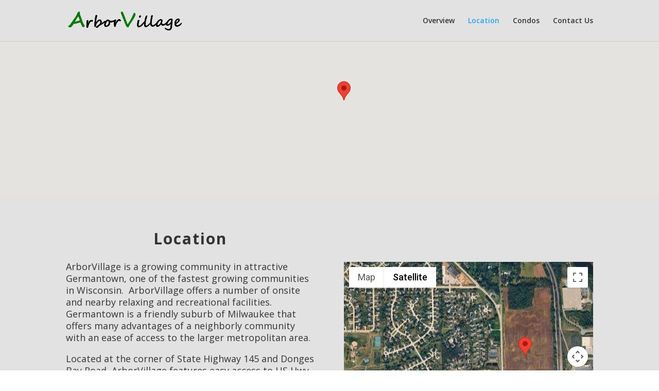

--- FILE ---
content_type: text/html; charset=UTF-8
request_url: http://arborvillage.net/location/
body_size: 5975
content:
<!DOCTYPE html>
<!--[if IE 6]>
<html id="ie6" lang="en">
<![endif]-->
<!--[if IE 7]>
<html id="ie7" lang="en">
<![endif]-->
<!--[if IE 8]>
<html id="ie8" lang="en">
<![endif]-->
<!--[if !(IE 6) | !(IE 7) | !(IE 8)  ]><!-->
<html lang="en">
<!--<![endif]-->
<head>
	<meta charset="UTF-8" />
			
	
	<link rel="pingback" href="http://arborvillage.net/xmlrpc.php" />

		<!--[if lt IE 9]>
	<script src="http://arborvillage.net/wp-content/themes/Divi/js/html5.js" type="text/javascript"></script>
	<![endif]-->

	<script type="text/javascript">
		document.documentElement.className = 'js';
	</script>

	<title>Location | Arbor Village</title>
<link rel='dns-prefetch' href='//fonts.googleapis.com' />
<link rel='dns-prefetch' href='//s.w.org' />
<link rel="alternate" type="application/rss+xml" title="Arbor Village &raquo; Feed" href="http://arborvillage.net/feed/" />
<link rel="alternate" type="application/rss+xml" title="Arbor Village &raquo; Comments Feed" href="http://arborvillage.net/comments/feed/" />
		<script type="text/javascript">
			window._wpemojiSettings = {"baseUrl":"https:\/\/s.w.org\/images\/core\/emoji\/2.2.1\/72x72\/","ext":".png","svgUrl":"https:\/\/s.w.org\/images\/core\/emoji\/2.2.1\/svg\/","svgExt":".svg","source":{"concatemoji":"http:\/\/arborvillage.net\/wp-includes\/js\/wp-emoji-release.min.js?ver=4.7.2"}};
			!function(a,b,c){function d(a){var b,c,d,e,f=String.fromCharCode;if(!k||!k.fillText)return!1;switch(k.clearRect(0,0,j.width,j.height),k.textBaseline="top",k.font="600 32px Arial",a){case"flag":return k.fillText(f(55356,56826,55356,56819),0,0),!(j.toDataURL().length<3e3)&&(k.clearRect(0,0,j.width,j.height),k.fillText(f(55356,57331,65039,8205,55356,57096),0,0),b=j.toDataURL(),k.clearRect(0,0,j.width,j.height),k.fillText(f(55356,57331,55356,57096),0,0),c=j.toDataURL(),b!==c);case"emoji4":return k.fillText(f(55357,56425,55356,57341,8205,55357,56507),0,0),d=j.toDataURL(),k.clearRect(0,0,j.width,j.height),k.fillText(f(55357,56425,55356,57341,55357,56507),0,0),e=j.toDataURL(),d!==e}return!1}function e(a){var c=b.createElement("script");c.src=a,c.defer=c.type="text/javascript",b.getElementsByTagName("head")[0].appendChild(c)}var f,g,h,i,j=b.createElement("canvas"),k=j.getContext&&j.getContext("2d");for(i=Array("flag","emoji4"),c.supports={everything:!0,everythingExceptFlag:!0},h=0;h<i.length;h++)c.supports[i[h]]=d(i[h]),c.supports.everything=c.supports.everything&&c.supports[i[h]],"flag"!==i[h]&&(c.supports.everythingExceptFlag=c.supports.everythingExceptFlag&&c.supports[i[h]]);c.supports.everythingExceptFlag=c.supports.everythingExceptFlag&&!c.supports.flag,c.DOMReady=!1,c.readyCallback=function(){c.DOMReady=!0},c.supports.everything||(g=function(){c.readyCallback()},b.addEventListener?(b.addEventListener("DOMContentLoaded",g,!1),a.addEventListener("load",g,!1)):(a.attachEvent("onload",g),b.attachEvent("onreadystatechange",function(){"complete"===b.readyState&&c.readyCallback()})),f=c.source||{},f.concatemoji?e(f.concatemoji):f.wpemoji&&f.twemoji&&(e(f.twemoji),e(f.wpemoji)))}(window,document,window._wpemojiSettings);
		</script>
		<meta content="Divi v.3.0.23" name="generator"/><style type="text/css">
img.wp-smiley,
img.emoji {
	display: inline !important;
	border: none !important;
	box-shadow: none !important;
	height: 1em !important;
	width: 1em !important;
	margin: 0 .07em !important;
	vertical-align: -0.1em !important;
	background: none !important;
	padding: 0 !important;
}
</style>
<link rel='stylesheet' id='divi-fonts-css'  href='http://fonts.googleapis.com/css?family=Open+Sans:300italic,400italic,600italic,700italic,800italic,400,300,600,700,800&#038;subset=latin,latin-ext' type='text/css' media='all' />
<link rel='stylesheet' id='divi-style-css'  href='http://arborvillage.net/wp-content/themes/Divi/style.css?ver=3.0.23' type='text/css' media='all' />
<link rel='stylesheet' id='et-shortcodes-css-css'  href='http://arborvillage.net/wp-content/themes/Divi/epanel/shortcodes/css/shortcodes.css?ver=3.0.23' type='text/css' media='all' />
<link rel='stylesheet' id='et-shortcodes-responsive-css-css'  href='http://arborvillage.net/wp-content/themes/Divi/epanel/shortcodes/css/shortcodes_responsive.css?ver=3.0.23' type='text/css' media='all' />
<link rel='stylesheet' id='magnific-popup-css'  href='http://arborvillage.net/wp-content/themes/Divi/includes/builder/styles/magnific_popup.css?ver=3.0.23' type='text/css' media='all' />
<script type='text/javascript' src='http://arborvillage.net/wp-includes/js/jquery/jquery.js?ver=1.12.4'></script>
<script type='text/javascript' src='http://arborvillage.net/wp-includes/js/jquery/jquery-migrate.min.js?ver=1.4.1'></script>
<link rel='https://api.w.org/' href='http://arborvillage.net/wp-json/' />
<link rel="EditURI" type="application/rsd+xml" title="RSD" href="http://arborvillage.net/xmlrpc.php?rsd" />
<link rel="wlwmanifest" type="application/wlwmanifest+xml" href="http://arborvillage.net/wp-includes/wlwmanifest.xml" /> 
<meta name="generator" content="WordPress 4.7.2" />
<link rel="canonical" href="http://arborvillage.net/location/" />
<link rel='shortlink' href='http://arborvillage.net/?p=397' />
<link rel="alternate" type="application/json+oembed" href="http://arborvillage.net/wp-json/oembed/1.0/embed?url=http%3A%2F%2Farborvillage.net%2Flocation%2F" />
<link rel="alternate" type="text/xml+oembed" href="http://arborvillage.net/wp-json/oembed/1.0/embed?url=http%3A%2F%2Farborvillage.net%2Flocation%2F&#038;format=xml" />
<meta name="viewport" content="width=device-width, initial-scale=1.0, maximum-scale=1.0, user-scalable=0" />		<style id="theme-customizer-css">
																			#main-header, #main-header .nav li ul, .et-search-form, #main-header .et_mobile_menu { background-color: #e2e2e2; }
																			.et_header_style_centered .mobile_nav .select_page, .et_header_style_split .mobile_nav .select_page, .et_nav_text_color_light #top-menu > li > a, .et_nav_text_color_dark #top-menu > li > a, #top-menu a, .et_mobile_menu li a, .et_nav_text_color_light .et_mobile_menu li a, .et_nav_text_color_dark .et_mobile_menu li a, #et_search_icon:before, .et_search_form_container input, span.et_close_search_field:after, #et-top-navigation .et-cart-info { color: #333333; }
			.et_search_form_container input::-moz-placeholder { color: #333333; }
			.et_search_form_container input::-webkit-input-placeholder { color: #333333; }
			.et_search_form_container input:-ms-input-placeholder { color: #333333; }
								
		
							#main-footer { background-color: #e2e2e2; }
														#et-footer-nav { background-color: #e2e2e2; }.bottom-nav, .bottom-nav a, .bottom-nav li.current-menu-item a { color: #183f00; }#et-footer-nav .bottom-nav li.current-menu-item a { color: #183f00; }#footer-bottom { background-color: #e2e2e2; }#footer-info, #footer-info a { color: #183f00; }										
		
																														
		@media only screen and ( min-width: 981px ) {
																																																													.et-fixed-header #top-menu a, .et-fixed-header #et_search_icon:before, .et-fixed-header #et_top_search .et-search-form input, .et-fixed-header .et_search_form_container input, .et-fixed-header .et_close_search_field:after, .et-fixed-header #et-top-navigation .et-cart-info { color: #333333 !important; }
				.et-fixed-header .et_search_form_container input::-moz-placeholder { color: #333333 !important; }
				.et-fixed-header .et_search_form_container input::-webkit-input-placeholder { color: #333333 !important; }
				.et-fixed-header .et_search_form_container input:-ms-input-placeholder { color: #333333 !important; }
									
					}
					@media only screen and ( min-width: 1350px) {
				.et_pb_row { padding: 27px 0; }
				.et_pb_section { padding: 54px 0; }
				.single.et_pb_pagebuilder_layout.et_full_width_page .et_post_meta_wrapper { padding-top: 81px; }
				.et_pb_section.et_pb_section_first { padding-top: inherit; }
				.et_pb_fullwidth_section { padding: 0; }
			}
		
		@media only screen and ( max-width: 980px ) {
																				}
		@media only screen and ( max-width: 767px ) {
														}
	</style>

	
	
	
	<style id="module-customizer-css">
			</style>

	
<!-- BEGIN GADWP v4.9.6.1 Universal Tracking - https://deconf.com/google-analytics-dashboard-wordpress/ -->
<script>
  (function(i,s,o,g,r,a,m){i['GoogleAnalyticsObject']=r;i[r]=i[r]||function(){
  (i[r].q=i[r].q||[]).push(arguments)},i[r].l=1*new Date();a=s.createElement(o),
  m=s.getElementsByTagName(o)[0];a.async=1;a.src=g;m.parentNode.insertBefore(a,m)
  })(window,document,'script','https://www.google-analytics.com/analytics.js','ga');
  ga('create', 'UA-91218705-1', 'auto');
  ga('send', 'pageview');
</script>

<!-- END GADWP Universal Tracking -->

</head>
<body class="page-template-default page page-id-397 et_pb_button_helper_class et_fixed_nav et_show_nav et_cover_background et_pb_gutter et_pb_gutters3 et_primary_nav_dropdown_animation_fade et_secondary_nav_dropdown_animation_fade et_pb_footer_columns4 et_header_style_left et_pb_pagebuilder_layout et_right_sidebar et_divi_theme unknown">
	<div id="page-container">

	
	
		<header id="main-header" data-height-onload="66">
			<div class="container clearfix et_menu_container">
							<div class="logo_container">
					<span class="logo_helper"></span>
					<a href="http://arborvillage.net/">
						<img src="http://arborvillage.net/wp-content/uploads/2016/12/ArborVillageLogo.png" alt="Arbor Village" id="logo" data-height-percentage="54" />
					</a>
				</div>
				<div id="et-top-navigation" data-height="66" data-fixed-height="40">
											<nav id="top-menu-nav">
						<ul id="top-menu" class="nav"><li id="menu-item-414" class="menu-item menu-item-type-post_type menu-item-object-page menu-item-414"><a href="http://arborvillage.net/overview/">Overview</a></li>
<li id="menu-item-412" class="menu-item menu-item-type-post_type menu-item-object-page current-menu-item page_item page-item-397 current_page_item menu-item-412"><a href="http://arborvillage.net/location/">Location</a></li>
<li id="menu-item-569" class="menu-item menu-item-type-post_type menu-item-object-page menu-item-569"><a href="http://arborvillage.net/condos/">Condos</a></li>
<li id="menu-item-420" class="menu-item menu-item-type-post_type menu-item-object-page menu-item-420"><a href="http://arborvillage.net/contact/">Contact Us</a></li>
</ul>						</nav>
					
					
					
					
					<div id="et_mobile_nav_menu">
				<div class="mobile_nav closed">
					<span class="select_page">Select Page</span>
					<span class="mobile_menu_bar mobile_menu_bar_toggle"></span>
				</div>
			</div>				</div> <!-- #et-top-navigation -->
			</div> <!-- .container -->
			<div class="et_search_outer">
				<div class="container et_search_form_container">
					<form role="search" method="get" class="et-search-form" action="http://arborvillage.net/">
					<input type="search" class="et-search-field" placeholder="Search &hellip;" value="" name="s" title="Search for:" />					</form>
					<span class="et_close_search_field"></span>
				</div>
			</div>
		</header> <!-- #main-header -->

		<div id="et-main-area">
<div id="main-content">


			
				<article id="post-397" class="post-397 page type-page status-publish hentry">

				
					<div class="entry-content">
					<div class="et_pb_section et_pb_fullwidth_section  et_pb_section_0 et_section_regular">
				
				
					
					<div class="et_pb_fullwidth_code et_pb_module  et_pb_fullwidth_code_0">
				
		<div id="intergeo_map1kDN" class="intergeo_map_canvas" style="width:100%;height:300px;width:100%;height:300px;"></div>
		<script type="text/javascript">
			/* <![CDATA[ */
			if (!window.intergeo_maps) window.intergeo_maps = [];
			window.intergeo_maps.push( { container: 'intergeo_map1kDN', options: {"lat":43.2008358801,"lng":-88.0910449229,"zoom":12,"overlays":{"marker":{"1":{"position":["43.209587","-88.081389"],"icon":false,"info":"","title":"ArborVillage","loc":""}}}} } );
			if (!window.intergeo_maps_current) window.intergeo_maps_current = null;
			/* ]]&gt; */
		</script>
		
			</div> <!-- .et_pb_fullwidth_code -->
				
			</div> <!-- .et_pb_section --><div class="et_pb_section  et_pb_section_1 et_pb_with_background et_section_regular">
				
				
					
					<div class=" et_pb_row et_pb_row_0">
				
				<div class="et_pb_column et_pb_column_4_4  et_pb_column_0 et_pb_column_empty">
				
				
			</div> <!-- .et_pb_column -->
					
			</div> <!-- .et_pb_row --><div class=" et_pb_row et_pb_row_1">
				
				<div class="et_pb_column et_pb_column_1_2  et_pb_column_1">
				
				<div class="et_pb_text et_pb_module et_pb_bg_layout_light et_pb_text_align_center  et_pb_text_0">
				
<h1><strong>Location</strong></h1>

			</div> <!-- .et_pb_text --><div class="et_pb_text et_pb_module et_pb_bg_layout_light et_pb_text_align_left  et_pb_text_1">
				
<p>ArborVillage is a growing community in attractive Germantown, one of the fastest growing communities in Wisconsin.  ArborVillage offers a number of onsite and nearby relaxing and recreational facilities.  Germantown is a friendly suburb of Milwaukee that offers many advantages of a neighborly community with an ease of access to the larger metropolitan area.</p>
<p>Located at the corner of State Highway 145 and Donges Bay Road, ArborVillage features easy access to US Hwy. 41/45 and is only 25 minutes from downtown Milwaukee.</p>

			</div> <!-- .et_pb_text -->
			</div> <!-- .et_pb_column --><div class="et_pb_column et_pb_column_1_2  et_pb_column_2">
				
				<div class="et_pb_code et_pb_module  et_pb_code_0">
				
		<div id="intergeo_map2kDN" class="intergeo_map_canvas" style="width:100%;height:300px;width:100%;height:300px;"></div>
		<script type="text/javascript">
			/* <![CDATA[ */
			if (!window.intergeo_maps) window.intergeo_maps = [];
			window.intergeo_maps.push( { container: 'intergeo_map2kDN', options: {"lat":43.2106268333,"lng":-88.0861096583,"zoom":15,"map":{"mapTypeId":"SATELLITE"},"overlays":{"marker":{"1":{"position":["43.209587","-88.081389"],"icon":false,"info":"","title":"ArborVillage","loc":""}}}} } );
			if (!window.intergeo_maps_current) window.intergeo_maps_current = null;
			/* ]]&gt; */
		</script>
		
			</div> <!-- .et_pb_code -->
			</div> <!-- .et_pb_column -->
					
			</div> <!-- .et_pb_row -->
				
			</div> <!-- .et_pb_section -->
					</div> <!-- .entry-content -->

				
				</article> <!-- .et_pb_post -->

			

</div> <!-- #main-content -->


			<footer id="main-footer">
				

		
				<div id="footer-bottom">
					<div class="container clearfix">
									</div>	<!-- .container -->
				</div>
			</footer> <!-- #main-footer -->
		</div> <!-- #et-main-area -->


	</div> <!-- #page-container -->

	<style type="text/css" id="et-builder-advanced-style">
				
.et_pb_section_1.et_pb_section { background-color:#e2e2e2 !important; }
.et_pb_text_0 h1 { font-weight: bold;color: #333333 !important; letter-spacing: 2px; }
.et_pb_text_0.et_pb_text { color: #333333 !important; }
.et_pb_text_0 { font-size: 18px; margin-top: -60px !important; }
.et_pb_text_1 h1 { color: #333333 !important; }
.et_pb_text_1.et_pb_text { color: #333333 !important; }
.et_pb_text_1 { font-size: 18px; margin-top: 15px !important; }
			</style><style type="text/css" id="et-builder-page-custom-style">
				 .et_pb_bg_layout_dark { color: #ffffff !important; } .page.et_pb_pagebuilder_layout #main-content { background-color: rgba(255,255,255,0); } .et_pb_section { background-color: #ffffff; }
			</style><script>
  (function(i,s,o,g,r,a,m){i['GoogleAnalyticsObject']=r;i[r]=i[r]||function(){
  (i[r].q=i[r].q||[]).push(arguments)},i[r].l=1*new Date();a=s.createElement(o),
  m=s.getElementsByTagName(o)[0];a.async=1;a.src=g;m.parentNode.insertBefore(a,m)
  })(window,document,'script','https://www.google-analytics.com/analytics.js','ga');

  ga('create', 'UA-91218705-1', 'auto');
  ga('send', 'pageview');

</script><link rel='stylesheet' id='intergeo-frontend-css'  href='http://arborvillage.net/wp-content/plugins/intergeo-maps/css/frontend.css?ver=2.2.2' type='text/css' media='all' />
<script type='text/javascript' src='http://arborvillage.net/wp-content/themes/Divi/includes/builder/scripts/frontend-builder-global-functions.js?ver=3.0.23'></script>
<script type='text/javascript' src='http://arborvillage.net/wp-content/themes/Divi/includes/builder/scripts/jquery.mobile.custom.min.js?ver=3.0.23'></script>
<script type='text/javascript' src='http://arborvillage.net/wp-content/themes/Divi/js/custom.js?ver=3.0.23'></script>
<script type='text/javascript' src='http://arborvillage.net/wp-content/themes/Divi/includes/builder/scripts/jquery.fitvids.js?ver=3.0.23'></script>
<script type='text/javascript' src='http://arborvillage.net/wp-content/themes/Divi/includes/builder/scripts/waypoints.min.js?ver=3.0.23'></script>
<script type='text/javascript' src='http://arborvillage.net/wp-content/themes/Divi/includes/builder/scripts/jquery.magnific-popup.js?ver=3.0.23'></script>
<script type='text/javascript'>
/* <![CDATA[ */
var et_pb_custom = {"ajaxurl":"http:\/\/arborvillage.net\/wp-admin\/admin-ajax.php","images_uri":"http:\/\/arborvillage.net\/wp-content\/themes\/Divi\/images","builder_images_uri":"http:\/\/arborvillage.net\/wp-content\/themes\/Divi\/includes\/builder\/images","et_frontend_nonce":"73ef0f459b","subscription_failed":"Please, check the fields below to make sure you entered the correct information.","et_ab_log_nonce":"abf11b7026","fill_message":"Please, fill in the following fields:","contact_error_message":"Please, fix the following errors:","invalid":"Invalid email","captcha":"Captcha","prev":"Prev","previous":"Previous","next":"Next","wrong_captcha":"You entered the wrong number in captcha.","is_builder_plugin_used":"","is_divi_theme_used":"1","widget_search_selector":".widget_search","is_ab_testing_active":"","page_id":"397","unique_test_id":"","ab_bounce_rate":"5","is_cache_plugin_active":"no","is_shortcode_tracking":""};
/* ]]> */
</script>
<script type='text/javascript' src='http://arborvillage.net/wp-content/themes/Divi/includes/builder/scripts/frontend-builder-scripts.js?ver=3.0.23'></script>
<script type='text/javascript' src='http://arborvillage.net/wp-includes/js/wp-embed.min.js?ver=4.7.2'></script>
<script type='text/javascript' src='//maps.googleapis.com/maps/api/js?region=US&#038;language=en&#038;key=AIzaSyCZoK4CYEu_PwfvJN83S5v6Wf2sKC7wKaw&#038;libraries='></script>
<script type='text/javascript'>
/* <![CDATA[ */
var intergeo_options = {"adsense":{"publisher_id":false}};
/* ]]> */
</script>
<script type='text/javascript' src='http://arborvillage.net/wp-content/plugins/intergeo-maps/js/rendering.js?ver=2.2.2'></script>
</body>
</html>
<!-- Page generated by LiteSpeed Cache 3.6.4 on 2026-01-28 20:57:50 -->

--- FILE ---
content_type: text/plain
request_url: https://www.google-analytics.com/j/collect?v=1&_v=j102&a=206021867&t=pageview&_s=1&dl=http%3A%2F%2Farborvillage.net%2Flocation%2F&ul=en-us%40posix&dt=Location%20%7C%20Arbor%20Village&sr=1280x720&vp=1280x720&_u=IEBAAEABAAAAACAAI~&jid=1868039094&gjid=821431463&cid=1234329574.1770033942&tid=UA-91218705-1&_gid=811346699.1770033942&_r=1&_slc=1&z=907157393
body_size: -450
content:
2,cG-DYYVEDCJ3T